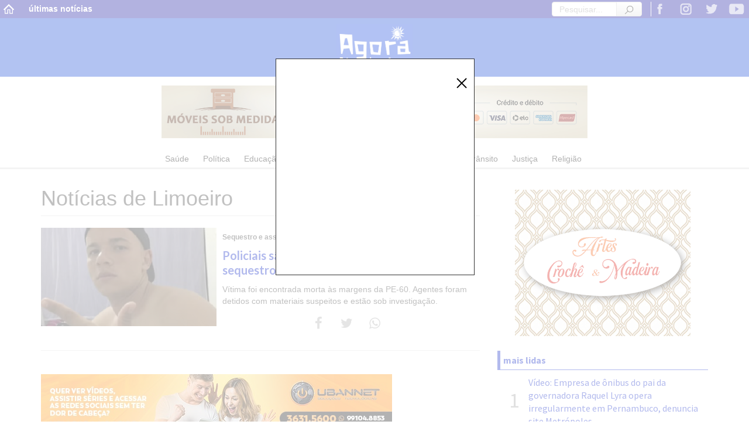

--- FILE ---
content_type: text/html; charset=UTF-8
request_url: https://www.agoranordeste.com.br/cidade/limoeiro.html
body_size: 12494
content:
<!DOCTYPE html>
<html>
    <head>
        <meta charset="UTF-8">
        <title>Notícias sobre Notícias de Limoeiro | Agora Nordeste</title>
        <link href="https://www.agoranordeste.com.br/css/bootstrap.min.css" rel="stylesheet" type="text/css">
        <link href="https://www.agoranordeste.com.br/css/bootstrap-theme.min.css" rel="stylesheet" type="text/css">
        <link href="https://www.agoranordeste.com.br/css/bootstrap-social.css" rel="stylesheet" type="text/css">
        <link href="https://www.agoranordeste.com.br/css/style.css" rel="stylesheet" type="text/css">
        <link href="https://www.agoranordeste.com.br/css/font-awesome.css" rel="stylesheet" type="text/css">
        <meta name="viewport" content="width=device-width, user-scalable=no">
        <meta name="theme-color" content="#011ac5">
        <meta name="description" content="Agora Nordeste - Últimas notícias sobre Notícias de Limoeiro. Informação com responsabilidade. Fique bem informado no seu site de notícias em Timbaúba e região da Mata Norte e Pernambuco.">
        <!– para o Twitter Card–>

<meta name="twitter:card" content="summary_large_image">
<meta name="twitter:site" content="@agoranordeste">
<meta name="twitter:title" content="">
<meta name="twitter:description" content="O Nordeste bem informado.">
<meta name="twitter:creator" content="@agoranordeste">
<meta name="twitter:image" content="https://www.agoranordeste.com.br/imagens/logo/agora-nordeste-twitter.png">

<meta property="og:locale" content="pt_BR">
<meta property="og:url" content="https://www.agoranordeste.com.br/">
<meta property="og:title" content="">
<meta property="og:site_name" content="Agora Nordeste">
<meta property="og:description" content="O Nordeste bem informado.">
<meta property="og:image" content="https://www.agoranordeste.com.br/imagens/logo/agora-nordeste-fb-1080x1080.png">
<meta property="og:image:type" content="image/png">
<meta property="og:image:width" content="1080">
<meta property="og:image:height" content="1080">
<meta property="og:type" content="website">
<meta property="fb:app_id" content="243534075809850">

        
        <script async src="https://www.googletagmanager.com/gtag/js?id=UA-145433250-1"></script>
        <script src="https://www.agoranordeste.com.br/js/google-analytics.js" type="text/javascript"></script>
        <!--script charset="UTF-8" src="//cdn.sendpulse.com/js/push/228aeb7cc94a66ec6349aaf14f7de90c_1.js" async></script-->
        <!--script type="text/javascript" src="sp-push-worker-fb.js"></script-->

    </head>
    <body>
        <div class="cabecalho">
    <div class="row-menu">
        <nav style="float: left">
            <ul class="list-inline menu-sup">
                <li><a href="https://www.agoranordeste.com.br/"><img src="https://www.agoranordeste.com.br/imagens/assets/home.png" style="width: 20px"></a></li>
                <li><a href="https://www.agoranordeste.com.br/ultimas-noticias.html">últimas notícias</a></li>
            </ul>
        </nav>

        <div style="float: right;margin-top: 3px;">
            <ul class="list-inline redes-sociais-lista">
                <li><a href="https://www.agoranordeste.com.br/link.html?d=aHR0cHMlM0ElMkYlMkZ3d3cuZmFjZWJvb2suY29tJTJGYWdvcmFub3JkZXN0ZS5vZmljaWFsJTJG&o=aHR0cHM6Ly93d3cuYWdvcmFub3JkZXN0ZS5jb20uYnIvY2lkYWRlL2xpbW9laXJvLmh0bWw=" title="Facebook" target="_blank"><img src="https://www.agoranordeste.com.br/imagens/icones/redes-sociais/facebook-icon.png"></a></li>
                <li><a href="https://www.agoranordeste.com.br/link.html?d=aHR0cHMlM0ElMkYlMkZ3d3cuaW5zdGFncmFtLmNvbSUyRmFnb3Jhbm9yZGVzdGVvZmljaWFs&o=aHR0cHM6Ly93d3cuYWdvcmFub3JkZXN0ZS5jb20uYnIvY2lkYWRlL2xpbW9laXJvLmh0bWw=" title="Instagram" target="_blank"><img src="https://www.agoranordeste.com.br/imagens/icones/redes-sociais/instagram-icon.png"></a></li>
                <li><a href="https://www.agoranordeste.com.br/link.html?d=aHR0cHMlM0ElMkYlMkZ0d2l0dGVyLmNvbSUyRmFnb3Jhbm9yZGVzdGU=&o=aHR0cHM6Ly93d3cuYWdvcmFub3JkZXN0ZS5jb20uYnIvY2lkYWRlL2xpbW9laXJvLmh0bWw=" title="Twitter" target="_blank"><img src="https://www.agoranordeste.com.br/imagens/icones/redes-sociais/twitter-icon.png"></a></li>
                <li><a href="https://www.agoranordeste.com.br/link.html?d=aHR0cHMlM0ElMkYlMkZ3d3cueW91dHViZS5jb20lMkZ0aW1iYXViYWFnb3Jh&o=aHR0cHM6Ly93d3cuYWdvcmFub3JkZXN0ZS5jb20uYnIvY2lkYWRlL2xpbW9laXJvLmh0bWw=" title="Youtube" target="_blank"><img src="https://www.agoranordeste.com.br/imagens/icones/redes-sociais/youtube-icon.png"></a></li>
            </ul>
        </div>
        <div class="box-pesquisa" id="bxInpPesq">
            <form id="cse-search-box" action="https://www.agoranordeste.com.br/pesquisar.html">
            <input type="hidden" name="cx" value="003713609881874502290:hhltxdjq4da" />
            <input type="hidden" name="cof" value="FORID:10" />
            <input type="hidden" name="ie" value="utf-8" />
            <div class="input-group">
                <input type="text" name="q" size="31" class="form-control" placeholder="Pesquisar..." style="height: 25px;padding: 3px 12px;" id="inpPesq" /> <!-- aqui é a caixa onde o usuário digita o termo a ser pesquisado -->
                <span class="input-group-btn">
                    <button class="btn btn-default" type="submit" style="height: 25px;padding: 2px 12px;"><img src="https://www.agoranordeste.com.br/imagens/assets/lupa-p.png" style="width: 18px"></button>
                </span>
            </div>
            <!--input type="submit" name="sa" value="OK" style="width: 20%;float: left;height: 25px;max-width: 40px;color: #000;" /> <!-- O que está entre áspas em value, é o que irá aparecer no botão de pesquisa-->
            </form>
        </div>
    </div>
    <div class="row-logo">
        <div class="col-xs-12">
            <div class="col-cabecalho menu-icon">
                <nav class="menu-mobile-container">
    <div class="menu-mobile">
        <div class="blc-menu-mob">
            <div class="menu-mob-item"><a href="https://www.agoranordeste.com.br/">página inicial</a></div>
        </div>

        <div class="blc-menu-mob">
            <p class="titulo-sessaco">Sessões</p>
                        <div class="menu-mob-item"><a href="https://www.agoranordeste.com.br/categoria/saude.html">Saúde</a></div>
                        <div class="menu-mob-item"><a href="https://www.agoranordeste.com.br/categoria/politica.html">Política</a></div>
                        <div class="menu-mob-item"><a href="https://www.agoranordeste.com.br/categoria/educacao.html">Educação</a></div>
                        <div class="menu-mob-item"><a href="https://www.agoranordeste.com.br/categoria/esporte.html">Esporte</a></div>
                        <div class="menu-mob-item"><a href="https://www.agoranordeste.com.br/categoria/cultura.html">Cultura</a></div>
                        <div class="menu-mob-item"><a href="https://www.agoranordeste.com.br/categoria/policia.html">Polícia</a></div>
                        <div class="menu-mob-item"><a href="https://www.agoranordeste.com.br/categoria/economia.html">Economia</a></div>
                        <div class="menu-mob-item"><a href="https://www.agoranordeste.com.br/categoria/transito.html">Trânsito</a></div>
                        <div class="menu-mob-item"><a href="https://www.agoranordeste.com.br/categoria/justica.html">Justiça</a></div>
                        <div class="menu-mob-item"><a href="https://www.agoranordeste.com.br/categoria/religiao.html">Religião</a></div>
                    </div>

        <div class="blc-menu-mob">
            <p class="titulo-sessaco">Cidades</p>
                        <div class="menu-mob-item"><a href="https://www.agoranordeste.com.br/cidade/alianca.html">Aliança</a></div>
                        <div class="menu-mob-item"><a href="https://www.agoranordeste.com.br/cidade/belem-pa.html">Belém-PA</a></div>
                        <div class="menu-mob-item"><a href="https://www.agoranordeste.com.br/cidade/calumbi.html">Calumbi</a></div>
                        <div class="menu-mob-item"><a href="https://www.agoranordeste.com.br/cidade/camutanga.html">Camutanga</a></div>
                        <div class="menu-mob-item"><a href="https://www.agoranordeste.com.br/cidade/florianopolis-sc.html">Florianópolis-SC</a></div>
                        <div class="menu-mob-item"><a href="https://www.agoranordeste.com.br/cidade/guaruja-sp.html">Guarujá-SP</a></div>
                        <div class="menu-mob-item"><a href="https://www.agoranordeste.com.br/cidade/ingazeira.html">Ingazeira</a></div>
                        <div class="menu-mob-item"><a href="https://www.agoranordeste.com.br/cidade/itambe.html">Itambé</a></div>
                        <div class="menu-mob-item"><a href="https://www.agoranordeste.com.br/cidade/lagoa-de-itaenga.html">Lagoa de Itaenga</a></div>
                        <div class="menu-mob-item"><a href="https://www.agoranordeste.com.br/cidade/lagoa-grande.html">Lagoa Grande</a></div>
                        <div class="menu-mob-item"><a href="https://www.agoranordeste.com.br/cidade/limoeiro.html">Limoeiro</a></div>
                        <div class="menu-mob-item"><a href="https://www.agoranordeste.com.br/cidade/macaparana.html">Macaparana</a></div>
                        <div class="menu-mob-item"><a href="https://www.agoranordeste.com.br/cidade/nazare-da-mata.html">Nazaré da Mata</a></div>
                        <div class="menu-mob-item"><a href="https://www.agoranordeste.com.br/cidade/paudalho.html">Paudalho</a></div>
                        <div class="menu-mob-item"><a href="https://www.agoranordeste.com.br/cidade/recife.html">Recife</a></div>
                        <div class="menu-mob-item"><a href="https://www.agoranordeste.com.br/cidade/sao-vicente-ferrer.html">São Vicente Férrer</a></div>
                        <div class="menu-mob-item"><a href="https://www.agoranordeste.com.br/cidade/tacaimbo.html">Tacaimbó</a></div>
                        <div class="menu-mob-item"><a href="https://www.agoranordeste.com.br/cidade/timbauba.html">Timbaúba</a></div>
                    </div>
    </div>
</nav>
            </div>
            <div class="col-cabecalho">
                <a href="https://www.agoranordeste.com.br/">
                    <img src="https://www.agoranordeste.com.br/imagens/logo/agora-nordeste.png" class="img-responsive logo logo-desktop" style="margin: 0 auto">
                    <img src="https://www.agoranordeste.com.br/imagens/logo/agora-nordeste-s.png" class="img-responsive logo logo-mobile" style="margin: 0 auto">
                </a>
            </div>
            <!--div class="col-cabecalho"><a href="https://www.agoranordeste.com.br/"><img src="https://www.agoranordeste.com.br/imagens/logo/agora-nordeste-s.png" class="img-responsive logo logo-mobile" style="margin: 0 auto"></a></div-->
            <div class="col-cabecalho menu-search"></div>
        </div>
    </div>

    <div class="container container-pub-cabecalho">

        <div class="row row-pub">
            <div class="col-xs-12" style="text-align: center;margin:25px0;padding-right:0;padding-left:0">
                <div style="width:100%">
<a href="https://www.instagram.com/moveissobencomenda/" target="_blank">
<img src="https://midia.agoranordeste.com.br/uploads/imagens/anuncio/moveis-sob-medida/moveis-sob-medida-sup.png"
	alt="Móveis Sob Medida"
	title="Móveis Sob Medida"
	class="img-responsive"
	style="margin:0 auto">
</a>
</div>            </div>
        </div>
    </div>
</div>
<nav class="menu-principal">
    <div class="container-fluid">
        <ul class="list-inline">
                        <li><a href="https://www.agoranordeste.com.br/categoria/saude.html">Saúde</a></li>
                        <li><a href="https://www.agoranordeste.com.br/categoria/politica.html">Política</a></li>
                        <li><a href="https://www.agoranordeste.com.br/categoria/educacao.html">Educação</a></li>
                        <li><a href="https://www.agoranordeste.com.br/categoria/esporte.html">Esporte</a></li>
                        <li><a href="https://www.agoranordeste.com.br/categoria/cultura.html">Cultura</a></li>
                        <li><a href="https://www.agoranordeste.com.br/categoria/policia.html">Polícia</a></li>
                        <li><a href="https://www.agoranordeste.com.br/categoria/economia.html">Economia</a></li>
                        <li><a href="https://www.agoranordeste.com.br/categoria/transito.html">Trânsito</a></li>
                        <li><a href="https://www.agoranordeste.com.br/categoria/justica.html">Justiça</a></li>
                        <li><a href="https://www.agoranordeste.com.br/categoria/religiao.html">Religião</a></li>
                    </ul>
    </div>
</nav>
        <div class="container">
            <div class="row">
                <div class="col-xs-12 col-sm-8">
                    <div class="ultimas-noticias">
                    <h1>Notícias de Limoeiro</h1>
                    <article class="blc-noticia">
        <div class="blc-img-out">
    <div class="blc-img" style="background-image: url('https://midia.agoranordeste.com.br/uploads/imagens/cidades/limoeiro/sequestro_e_assassinato.png')">
        <a href="https://www.agoranordeste.com.br/noticia/11/09/2025/policiais-sao-investigados-por-envolvimento-em-sequestro-e-morte-de-homem-em-limoeiro.html"></a>
    </div>
    </div>
            <div class="blc-texto" >
            <p class="chapeu">Sequestro e assassinato</p>
            <a href="https://www.agoranordeste.com.br/noticia/11/09/2025/policiais-sao-investigados-por-envolvimento-em-sequestro-e-morte-de-homem-em-limoeiro.html">
                <p class="titulo">Policiais são investigados por envolvimento em sequestro e morte de homem em Limoeiro</p>
                <p class="subtitulo">Vítima foi encontrada morta às margens da PE-60. Agentes foram detidos com materiais suspeitos e estão sob investigação.</p>
            </a>
            <div class="blc-share">
                <ul class="list-inline">
                    <li>
                        <a class="btn btn-social-icon" href="https://www.agoranordeste.com.br/link.html?d=[base64]&o=aHR0cHM6Ly93d3cuYWdvcmFub3JkZXN0ZS5jb20uYnIvY2lkYWRlL2xpbW9laXJvLmh0bWw=" target="_blank">
                            <span class="fa fa-facebook"></span>
                        </a>
                    </li>
                    <li>
                        <a class="btn btn-social-icon" target="_blank" href="https://www.agoranordeste.com.br/link.html?d=[base64]&o=aHR0cHM6Ly93d3cuYWdvcmFub3JkZXN0ZS5jb20uYnIvY2lkYWRlL2xpbW9laXJvLmh0bWw=">
                            <span class="fa fa-twitter"></span>
                        </a>
                    </li>
                    <li>
                        <a class="btn btn-social-icon btn-social-icon-whatsapp" target="_blank" href="https://www.agoranordeste.com.br/link.html?d=[base64]&o=aHR0cHM6Ly93d3cuYWdvcmFub3JkZXN0ZS5jb20uYnIvY2lkYWRlL2xpbW9laXJvLmh0bWw=" data-action="share/whatsapp/share">
                            <span class="fa fa-whatsapp"></span>
                        </a>
                    </li>
                </ul>
            </div>
        </div>
</article>
                            <div style="margin: 40px 0">
                                <div style="margin-top:15px;"><img src="https://midia.agoranordeste.com.br/uploads/imagens/anuncio/ubannet/ubannet_201911.jpg" alt="Vem para ubafibra | Ubannet (81) 3631-5600" title="Vem para ubafibra | Ubannet (81) 3631-5600" class="img-responsive"></div>                            </div>
                            <article class="blc-noticia">
        <div class="blc-img-out">
    <div class="blc-img" style="background-image: url('https://midia.agoranordeste.com.br/uploads/imagens/policia/armas/disparo_de_pistola.jpg')">
        <a href="https://www.agoranordeste.com.br/noticia/08/12/2025/homem-e-assassinado-a-tiros-em-limoeiro-no-agreste-de-pernambuco.html"></a>
    </div>
    </div>
            <div class="blc-texto" >
            <p class="chapeu">1aA</p>
            <a href="https://www.agoranordeste.com.br/noticia/08/12/2025/homem-e-assassinado-a-tiros-em-limoeiro-no-agreste-de-pernambuco.html">
                <p class="titulo">Homem é assassinado a tiros em Limoeiro, no Agreste de Pernambuco</p>
                <p class="subtitulo">A vítima, identificada como Emidio Lourenço da Silva Neto, de 44 anos, foi atingida por disparos de arma de fogo e morreu na Rua Panfilo Falcão.</p>
            </a>
            <div class="blc-share">
                <ul class="list-inline">
                    <li>
                        <a class="btn btn-social-icon" href="https://www.agoranordeste.com.br/link.html?d=[base64]&o=aHR0cHM6Ly93d3cuYWdvcmFub3JkZXN0ZS5jb20uYnIvY2lkYWRlL2xpbW9laXJvLmh0bWw=" target="_blank">
                            <span class="fa fa-facebook"></span>
                        </a>
                    </li>
                    <li>
                        <a class="btn btn-social-icon" target="_blank" href="https://www.agoranordeste.com.br/link.html?d=[base64]&o=aHR0cHM6Ly93d3cuYWdvcmFub3JkZXN0ZS5jb20uYnIvY2lkYWRlL2xpbW9laXJvLmh0bWw=">
                            <span class="fa fa-twitter"></span>
                        </a>
                    </li>
                    <li>
                        <a class="btn btn-social-icon btn-social-icon-whatsapp" target="_blank" href="https://www.agoranordeste.com.br/link.html?d=[base64]&o=aHR0cHM6Ly93d3cuYWdvcmFub3JkZXN0ZS5jb20uYnIvY2lkYWRlL2xpbW9laXJvLmh0bWw=" data-action="share/whatsapp/share">
                            <span class="fa fa-whatsapp"></span>
                        </a>
                    </li>
                </ul>
            </div>
        </div>
</article>
<article class="blc-noticia">
        <div class="blc-img-out">
    <div class="blc-img" style="background-image: url('https://midia.agoranordeste.com.br/uploads/imagens/policia/policia_civil/policia_civil-operacao.jpg')">
        <a href="https://www.agoranordeste.com.br/noticia/07/17/2025/operacao-contra-trafico-de-drogas-cumpre-20-mandados-em-nove-cidades-de-pernambuco.html"></a>
    </div>
    </div>
            <div class="blc-texto" >
            <p class="chapeu">Operação contra o tráfico</p>
            <a href="https://www.agoranordeste.com.br/noticia/07/17/2025/operacao-contra-trafico-de-drogas-cumpre-20-mandados-em-nove-cidades-de-pernambuco.html">
                <p class="titulo">Operação contra tráfico de drogas cumpre 20 mandados em nove cidades de Pernambuco</p>
                <p class="subtitulo">Ação deflagrada pela Polícia Civil teve apoio de setores de inteligência e mira organização criminosa com atuação no Agreste, na Região Metropolitana e na Mata Sul do estado.</p>
            </a>
            <div class="blc-share">
                <ul class="list-inline">
                    <li>
                        <a class="btn btn-social-icon" href="https://www.agoranordeste.com.br/link.html?d=[base64]&o=aHR0cHM6Ly93d3cuYWdvcmFub3JkZXN0ZS5jb20uYnIvY2lkYWRlL2xpbW9laXJvLmh0bWw=" target="_blank">
                            <span class="fa fa-facebook"></span>
                        </a>
                    </li>
                    <li>
                        <a class="btn btn-social-icon" target="_blank" href="https://www.agoranordeste.com.br/link.html?d=[base64]&o=aHR0cHM6Ly93d3cuYWdvcmFub3JkZXN0ZS5jb20uYnIvY2lkYWRlL2xpbW9laXJvLmh0bWw=">
                            <span class="fa fa-twitter"></span>
                        </a>
                    </li>
                    <li>
                        <a class="btn btn-social-icon btn-social-icon-whatsapp" target="_blank" href="https://www.agoranordeste.com.br/link.html?d=[base64]&o=aHR0cHM6Ly93d3cuYWdvcmFub3JkZXN0ZS5jb20uYnIvY2lkYWRlL2xpbW9laXJvLmh0bWw=" data-action="share/whatsapp/share">
                            <span class="fa fa-whatsapp"></span>
                        </a>
                    </li>
                </ul>
            </div>
        </div>
</article>
<article class="blc-noticia">
        <div class="blc-img-out">
    <div class="blc-img" style="background-image: url('https://midia.agoranordeste.com.br/uploads/imagens/cidades/limoeiro/homicidio-limoeiro.jpg')">
        <a href="https://www.agoranordeste.com.br/noticia/06/12/2025/homem-e-encontrado-morto-a-tiros-na-zona-rural-de-limoeiro-no-agreste-de-pernambuco.html"></a>
    </div>
    </div>
            <div class="blc-texto" >
            <p class="chapeu">Homicídio em Limoeiro</p>
            <a href="https://www.agoranordeste.com.br/noticia/06/12/2025/homem-e-encontrado-morto-a-tiros-na-zona-rural-de-limoeiro-no-agreste-de-pernambuco.html">
                <p class="titulo">Homem é encontrado morto a tiros na zona rural de Limoeiro, no Agreste de Pernambuco</p>
                <p class="subtitulo">A vítima foi identificada como Manoel Messias de Aquino, de 28 anos.</p>
            </a>
            <div class="blc-share">
                <ul class="list-inline">
                    <li>
                        <a class="btn btn-social-icon" href="https://www.agoranordeste.com.br/link.html?d=[base64]&o=aHR0cHM6Ly93d3cuYWdvcmFub3JkZXN0ZS5jb20uYnIvY2lkYWRlL2xpbW9laXJvLmh0bWw=" target="_blank">
                            <span class="fa fa-facebook"></span>
                        </a>
                    </li>
                    <li>
                        <a class="btn btn-social-icon" target="_blank" href="https://www.agoranordeste.com.br/link.html?d=[base64]&o=aHR0cHM6Ly93d3cuYWdvcmFub3JkZXN0ZS5jb20uYnIvY2lkYWRlL2xpbW9laXJvLmh0bWw=">
                            <span class="fa fa-twitter"></span>
                        </a>
                    </li>
                    <li>
                        <a class="btn btn-social-icon btn-social-icon-whatsapp" target="_blank" href="https://www.agoranordeste.com.br/link.html?d=[base64]&o=aHR0cHM6Ly93d3cuYWdvcmFub3JkZXN0ZS5jb20uYnIvY2lkYWRlL2xpbW9laXJvLmh0bWw=" data-action="share/whatsapp/share">
                            <span class="fa fa-whatsapp"></span>
                        </a>
                    </li>
                </ul>
            </div>
        </div>
</article>
<article class="blc-noticia">
        <div class="blc-img-out">
    <div class="blc-img" style="background-image: url('https://midia.agoranordeste.com.br/uploads/imagens/cidades/limoeiro/esteliana-acidente-limoeiro.jpg')">
        <a href="https://www.agoranordeste.com.br/noticia/05/21/2025/casal-sofre-acidente-e-mulher-morre-em-limoeiro-no-agreste-de-pernambuco.html"></a>
    </div>
    </div>
            <div class="blc-texto" >
            <p class="chapeu">Grave acidente</p>
            <a href="https://www.agoranordeste.com.br/noticia/05/21/2025/casal-sofre-acidente-e-mulher-morre-em-limoeiro-no-agreste-de-pernambuco.html">
                <p class="titulo">Casal sofre acidente e mulher morre em limoeiro, no Agreste de Pernambuco</p>
                <p class="subtitulo">O casal foi socorrido para o hospital local.  Esteliana de Melo Mandu, de 30 anos, não resistiu aos ferimentos e foi a óbito.</p>
            </a>
            <div class="blc-share">
                <ul class="list-inline">
                    <li>
                        <a class="btn btn-social-icon" href="https://www.agoranordeste.com.br/link.html?d=[base64]&o=aHR0cHM6Ly93d3cuYWdvcmFub3JkZXN0ZS5jb20uYnIvY2lkYWRlL2xpbW9laXJvLmh0bWw=" target="_blank">
                            <span class="fa fa-facebook"></span>
                        </a>
                    </li>
                    <li>
                        <a class="btn btn-social-icon" target="_blank" href="https://www.agoranordeste.com.br/link.html?d=[base64]&o=aHR0cHM6Ly93d3cuYWdvcmFub3JkZXN0ZS5jb20uYnIvY2lkYWRlL2xpbW9laXJvLmh0bWw=">
                            <span class="fa fa-twitter"></span>
                        </a>
                    </li>
                    <li>
                        <a class="btn btn-social-icon btn-social-icon-whatsapp" target="_blank" href="https://www.agoranordeste.com.br/link.html?d=[base64]&o=aHR0cHM6Ly93d3cuYWdvcmFub3JkZXN0ZS5jb20uYnIvY2lkYWRlL2xpbW9laXJvLmh0bWw=" data-action="share/whatsapp/share">
                            <span class="fa fa-whatsapp"></span>
                        </a>
                    </li>
                </ul>
            </div>
        </div>
</article>
<article class="blc-noticia">
        <div class="blc-img-out">
    <div class="blc-img" style="background-image: url('https://midia.agoranordeste.com.br/uploads/imagens/cidades/limoeiro/delegacia_policia_civil_1.jpg')">
        <a href="https://www.agoranordeste.com.br/noticia/03/16/2025/mulher-mata-marido-durante-discussao-em-limoeiro-e-e-presa-em-flagrante.html"></a>
    </div>
    </div>
            <div class="blc-texto" >
            <p class="chapeu">Prisão em flagrante</p>
            <a href="https://www.agoranordeste.com.br/noticia/03/16/2025/mulher-mata-marido-durante-discussao-em-limoeiro-e-e-presa-em-flagrante.html">
                <p class="titulo">Mulher mata marido durante discussão em Limoeiro e é presa em flagrante</p>
                <p class="subtitulo">Crime aconteceu na noite de sábado; vítima foi encontrada sem vida no sofá de casa</p>
            </a>
            <div class="blc-share">
                <ul class="list-inline">
                    <li>
                        <a class="btn btn-social-icon" href="https://www.agoranordeste.com.br/link.html?d=[base64]&o=aHR0cHM6Ly93d3cuYWdvcmFub3JkZXN0ZS5jb20uYnIvY2lkYWRlL2xpbW9laXJvLmh0bWw=" target="_blank">
                            <span class="fa fa-facebook"></span>
                        </a>
                    </li>
                    <li>
                        <a class="btn btn-social-icon" target="_blank" href="https://www.agoranordeste.com.br/link.html?d=[base64]&o=aHR0cHM6Ly93d3cuYWdvcmFub3JkZXN0ZS5jb20uYnIvY2lkYWRlL2xpbW9laXJvLmh0bWw=">
                            <span class="fa fa-twitter"></span>
                        </a>
                    </li>
                    <li>
                        <a class="btn btn-social-icon btn-social-icon-whatsapp" target="_blank" href="https://www.agoranordeste.com.br/link.html?d=[base64]&o=aHR0cHM6Ly93d3cuYWdvcmFub3JkZXN0ZS5jb20uYnIvY2lkYWRlL2xpbW9laXJvLmh0bWw=" data-action="share/whatsapp/share">
                            <span class="fa fa-whatsapp"></span>
                        </a>
                    </li>
                </ul>
            </div>
        </div>
</article>
<article class="blc-noticia">
        <div class="blc-img-out">
    <div class="blc-img" style="background-image: url('https://midia.agoranordeste.com.br/uploads/imagens/cidades/limoeiro/gravida_agredida_por_facada_e_martelada.jpg')">
        <a href="https://www.agoranordeste.com.br/noticia/11/14/2024/limoeiro-mulher-de-24-anos-e-presa-apos-dar-marteladas-e-facadas-em-gravida-vitima-passa-bem.html"></a>
    </div>
    </div>
            <div class="blc-texto" >
            <p class="chapeu">Violência</p>
            <a href="https://www.agoranordeste.com.br/noticia/11/14/2024/limoeiro-mulher-de-24-anos-e-presa-apos-dar-marteladas-e-facadas-em-gravida-vitima-passa-bem.html">
                <p class="titulo">Limoeiro: mulher de 24 anos é presa após dar marteladas e facadas em grávida; vítima passa bem</p>
                <p class="subtitulo">Suspeita foi autuada por tentativa de homicídio, tortura e cárcere privado</p>
            </a>
            <div class="blc-share">
                <ul class="list-inline">
                    <li>
                        <a class="btn btn-social-icon" href="https://www.agoranordeste.com.br/link.html?d=[base64]&o=aHR0cHM6Ly93d3cuYWdvcmFub3JkZXN0ZS5jb20uYnIvY2lkYWRlL2xpbW9laXJvLmh0bWw=" target="_blank">
                            <span class="fa fa-facebook"></span>
                        </a>
                    </li>
                    <li>
                        <a class="btn btn-social-icon" target="_blank" href="https://www.agoranordeste.com.br/link.html?d=[base64]&o=aHR0cHM6Ly93d3cuYWdvcmFub3JkZXN0ZS5jb20uYnIvY2lkYWRlL2xpbW9laXJvLmh0bWw=">
                            <span class="fa fa-twitter"></span>
                        </a>
                    </li>
                    <li>
                        <a class="btn btn-social-icon btn-social-icon-whatsapp" target="_blank" href="https://www.agoranordeste.com.br/link.html?d=[base64]&o=aHR0cHM6Ly93d3cuYWdvcmFub3JkZXN0ZS5jb20uYnIvY2lkYWRlL2xpbW9laXJvLmh0bWw=" data-action="share/whatsapp/share">
                            <span class="fa fa-whatsapp"></span>
                        </a>
                    </li>
                </ul>
            </div>
        </div>
</article>
<article class="blc-noticia">
        <div class="blc-img-out">
    <div class="blc-img" style="background-image: url('https://midia.agoranordeste.com.br/uploads/imagens/cidades/limoeiro/vetoria_no_presidio.jpg')">
        <a href="https://www.agoranordeste.com.br/noticia/05/26/2024/vistoria-na-penitenciaria-de-limoeiro-apreende-drogas-celulares-e-armas-brancas.html"></a>
    </div>
    </div>
            <div class="blc-texto" >
            <p class="chapeu">Vistoria</p>
            <a href="https://www.agoranordeste.com.br/noticia/05/26/2024/vistoria-na-penitenciaria-de-limoeiro-apreende-drogas-celulares-e-armas-brancas.html">
                <p class="titulo">Vistoria na Penitenciária de Limoeiro apreende drogas, celulares e armas brancas</p>
                <p class="subtitulo">Na Penitenciária de Limoeiro, encontraram 151 pacotes de cocaína, 15 pacotes de suposta maconha, 13 maricas, 12 carregadores de celular, 8 objetos perfurocortantes, 7 celulares e 2 baterias.</p>
            </a>
            <div class="blc-share">
                <ul class="list-inline">
                    <li>
                        <a class="btn btn-social-icon" href="https://www.agoranordeste.com.br/link.html?d=[base64]&o=aHR0cHM6Ly93d3cuYWdvcmFub3JkZXN0ZS5jb20uYnIvY2lkYWRlL2xpbW9laXJvLmh0bWw=" target="_blank">
                            <span class="fa fa-facebook"></span>
                        </a>
                    </li>
                    <li>
                        <a class="btn btn-social-icon" target="_blank" href="https://www.agoranordeste.com.br/link.html?d=[base64]&o=aHR0cHM6Ly93d3cuYWdvcmFub3JkZXN0ZS5jb20uYnIvY2lkYWRlL2xpbW9laXJvLmh0bWw=">
                            <span class="fa fa-twitter"></span>
                        </a>
                    </li>
                    <li>
                        <a class="btn btn-social-icon btn-social-icon-whatsapp" target="_blank" href="https://www.agoranordeste.com.br/link.html?d=[base64]&o=aHR0cHM6Ly93d3cuYWdvcmFub3JkZXN0ZS5jb20uYnIvY2lkYWRlL2xpbW9laXJvLmh0bWw=" data-action="share/whatsapp/share">
                            <span class="fa fa-whatsapp"></span>
                        </a>
                    </li>
                </ul>
            </div>
        </div>
</article>
<article class="blc-noticia">
        <div class="blc-img-out">
    <div class="blc-img" style="background-image: url('https://midia.agoranordeste.com.br/uploads/imagens/educacao/enem-nota_1000_redacao.jpg')">
        <a href="https://www.agoranordeste.com.br/noticia/01/18/2024/professora-moradora-de-carpina-e-nota-1000-do-enem-2023.html"></a>
    </div>
    </div>
            <div class="blc-texto" >
            <p class="chapeu">Pernambucanos Nota 1000 no Enem</p>
            <a href="https://www.agoranordeste.com.br/noticia/01/18/2024/professora-moradora-de-carpina-e-nota-1000-do-enem-2023.html">
                <p class="titulo">Professora moradora de Carpina é nota 1000 do Enem 2023</p>
                <p class="subtitulo">A professora Lilian Carvalho, 30 anos, natural de Recife, atualmente moradora do município de Carpina, é a segunda nota 1000 no Enem 2023, em Pernambuco.</p>
            </a>
            <div class="blc-share">
                <ul class="list-inline">
                    <li>
                        <a class="btn btn-social-icon" href="https://www.agoranordeste.com.br/link.html?d=[base64]&o=aHR0cHM6Ly93d3cuYWdvcmFub3JkZXN0ZS5jb20uYnIvY2lkYWRlL2xpbW9laXJvLmh0bWw=" target="_blank">
                            <span class="fa fa-facebook"></span>
                        </a>
                    </li>
                    <li>
                        <a class="btn btn-social-icon" target="_blank" href="https://www.agoranordeste.com.br/link.html?d=[base64]&o=aHR0cHM6Ly93d3cuYWdvcmFub3JkZXN0ZS5jb20uYnIvY2lkYWRlL2xpbW9laXJvLmh0bWw=">
                            <span class="fa fa-twitter"></span>
                        </a>
                    </li>
                    <li>
                        <a class="btn btn-social-icon btn-social-icon-whatsapp" target="_blank" href="https://www.agoranordeste.com.br/link.html?d=[base64]&o=aHR0cHM6Ly93d3cuYWdvcmFub3JkZXN0ZS5jb20uYnIvY2lkYWRlL2xpbW9laXJvLmh0bWw=" data-action="share/whatsapp/share">
                            <span class="fa fa-whatsapp"></span>
                        </a>
                    </li>
                </ul>
            </div>
        </div>
</article>
<article class="blc-noticia">
        <div class="blc-img-out">
    <div class="blc-img" style="background-image: url('https://midia.agoranordeste.com.br/uploads/imagens/cidades/limoeiro/professores_de_judo.png')">
        <a href="https://www.agoranordeste.com.br/noticia/12/07/2023/professores-de-judo-morrem-apos-serem-arremessados-em-acidente-entre-moto-e-carro.html"></a>
    </div>
    </div>
            <div class="blc-texto" >
            <p class="chapeu">Colisão com vítimais fatais</p>
            <a href="https://www.agoranordeste.com.br/noticia/12/07/2023/professores-de-judo-morrem-apos-serem-arremessados-em-acidente-entre-moto-e-carro.html">
                <p class="titulo">Professores de judô morrem após serem arremessados em acidente entre moto e carro</p>
                <p class="subtitulo">Moto em que os atletas estavam colidiu contra carro na PE-50, em Limoeiro. Uma das vítimas teve perna decepada.</p>
            </a>
            <div class="blc-share">
                <ul class="list-inline">
                    <li>
                        <a class="btn btn-social-icon" href="https://www.agoranordeste.com.br/link.html?d=[base64]&o=aHR0cHM6Ly93d3cuYWdvcmFub3JkZXN0ZS5jb20uYnIvY2lkYWRlL2xpbW9laXJvLmh0bWw=" target="_blank">
                            <span class="fa fa-facebook"></span>
                        </a>
                    </li>
                    <li>
                        <a class="btn btn-social-icon" target="_blank" href="https://www.agoranordeste.com.br/link.html?d=[base64]&o=aHR0cHM6Ly93d3cuYWdvcmFub3JkZXN0ZS5jb20uYnIvY2lkYWRlL2xpbW9laXJvLmh0bWw=">
                            <span class="fa fa-twitter"></span>
                        </a>
                    </li>
                    <li>
                        <a class="btn btn-social-icon btn-social-icon-whatsapp" target="_blank" href="https://www.agoranordeste.com.br/link.html?d=[base64]&o=aHR0cHM6Ly93d3cuYWdvcmFub3JkZXN0ZS5jb20uYnIvY2lkYWRlL2xpbW9laXJvLmh0bWw=" data-action="share/whatsapp/share">
                            <span class="fa fa-whatsapp"></span>
                        </a>
                    </li>
                </ul>
            </div>
        </div>
</article>
<article class="blc-noticia">
        <div class="blc-img-out">
    <div class="blc-img" style="background-image: url('https://midia.agoranordeste.com.br/uploads/imagens/cidades/limoeiro/hospital-limoeiro.jpg')">
        <a href="https://www.agoranordeste.com.br/noticia/11/29/2023/idoso-cai-de-bicicleta-e-morre-apos-bater-cabeca-no-meio-fio-de-calcamento-em-limoeiro.html"></a>
    </div>
    </div>
            <div class="blc-texto" >
            <p class="chapeu">Vítima fatal</p>
            <a href="https://www.agoranordeste.com.br/noticia/11/29/2023/idoso-cai-de-bicicleta-e-morre-apos-bater-cabeca-no-meio-fio-de-calcamento-em-limoeiro.html">
                <p class="titulo">Idoso cai de bicicleta e morre após bater cabeça no meio-fio de calçamento em Limoeiro</p>
                <p class="subtitulo">Marcos Severino da Silva, de 60 anos, perdeu o equilíbrio, caiu da bicicleta e ficou desacordad. Ele foi socorrido e levado para o hospital local, mas não resistiu.</p>
            </a>
            <div class="blc-share">
                <ul class="list-inline">
                    <li>
                        <a class="btn btn-social-icon" href="https://www.agoranordeste.com.br/link.html?d=[base64]&o=aHR0cHM6Ly93d3cuYWdvcmFub3JkZXN0ZS5jb20uYnIvY2lkYWRlL2xpbW9laXJvLmh0bWw=" target="_blank">
                            <span class="fa fa-facebook"></span>
                        </a>
                    </li>
                    <li>
                        <a class="btn btn-social-icon" target="_blank" href="https://www.agoranordeste.com.br/link.html?d=[base64]&o=aHR0cHM6Ly93d3cuYWdvcmFub3JkZXN0ZS5jb20uYnIvY2lkYWRlL2xpbW9laXJvLmh0bWw=">
                            <span class="fa fa-twitter"></span>
                        </a>
                    </li>
                    <li>
                        <a class="btn btn-social-icon btn-social-icon-whatsapp" target="_blank" href="https://www.agoranordeste.com.br/link.html?d=[base64]&o=aHR0cHM6Ly93d3cuYWdvcmFub3JkZXN0ZS5jb20uYnIvY2lkYWRlL2xpbW9laXJvLmh0bWw=" data-action="share/whatsapp/share">
                            <span class="fa fa-whatsapp"></span>
                        </a>
                    </li>
                </ul>
            </div>
        </div>
</article>
<article class="blc-noticia">
        <div class="blc-img-out">
    <div class="blc-img" style="background-image: url('https://midia.agoranordeste.com.br/uploads/imagens/cidades/limoeiro/hospital-limoeiro.jpg')">
        <a href="https://www.agoranordeste.com.br/noticia/09/08/2023/em-limoeiro-homem-e-preso-apos-matar-a-companheira-a-facadas.html"></a>
    </div>
    </div>
            <div class="blc-texto" >
            <p class="chapeu">Feminicídio</p>
            <a href="https://www.agoranordeste.com.br/noticia/09/08/2023/em-limoeiro-homem-e-preso-apos-matar-a-companheira-a-facadas.html">
                <p class="titulo">Em Limoeiro, homem é preso após matar a companheira a facadas</p>
                <p class="subtitulo">Mulher chegou a ser socorrida, mas morreu em hospital.</p>
            </a>
            <div class="blc-share">
                <ul class="list-inline">
                    <li>
                        <a class="btn btn-social-icon" href="https://www.agoranordeste.com.br/link.html?d=[base64]&o=aHR0cHM6Ly93d3cuYWdvcmFub3JkZXN0ZS5jb20uYnIvY2lkYWRlL2xpbW9laXJvLmh0bWw=" target="_blank">
                            <span class="fa fa-facebook"></span>
                        </a>
                    </li>
                    <li>
                        <a class="btn btn-social-icon" target="_blank" href="https://www.agoranordeste.com.br/link.html?d=[base64]&o=aHR0cHM6Ly93d3cuYWdvcmFub3JkZXN0ZS5jb20uYnIvY2lkYWRlL2xpbW9laXJvLmh0bWw=">
                            <span class="fa fa-twitter"></span>
                        </a>
                    </li>
                    <li>
                        <a class="btn btn-social-icon btn-social-icon-whatsapp" target="_blank" href="https://www.agoranordeste.com.br/link.html?d=[base64]&o=aHR0cHM6Ly93d3cuYWdvcmFub3JkZXN0ZS5jb20uYnIvY2lkYWRlL2xpbW9laXJvLmh0bWw=" data-action="share/whatsapp/share">
                            <span class="fa fa-whatsapp"></span>
                        </a>
                    </li>
                </ul>
            </div>
        </div>
</article>
<article class="blc-noticia">
        <div class="blc-img-out">
    <div class="blc-img" style="background-image: url('https://midia.agoranordeste.com.br/uploads/imagens/cidades/limoeiro/delegacia_policia_civil_1.jpg')">
        <a href="https://www.agoranordeste.com.br/noticia/03/06/2023/mulher-morre-apos-ser-esfaqueada-por-homem-com-peixeira-no-meio-de-via-publica-de-limoeiro.html"></a>
    </div>
    </div>
            <div class="blc-texto" >
            <p class="chapeu">Violência</p>
            <a href="https://www.agoranordeste.com.br/noticia/03/06/2023/mulher-morre-apos-ser-esfaqueada-por-homem-com-peixeira-no-meio-de-via-publica-de-limoeiro.html">
                <p class="titulo">Mulher morre após ser esfaqueada por homem com peixeira no meio de via pública de Limoeiro</p>
                <p class="subtitulo">Segundo a Polícia Militar, vítima foi levada para hospital, mas não resistiu aos ferimentos.</p>
            </a>
            <div class="blc-share">
                <ul class="list-inline">
                    <li>
                        <a class="btn btn-social-icon" href="https://www.agoranordeste.com.br/link.html?d=[base64]&o=aHR0cHM6Ly93d3cuYWdvcmFub3JkZXN0ZS5jb20uYnIvY2lkYWRlL2xpbW9laXJvLmh0bWw=" target="_blank">
                            <span class="fa fa-facebook"></span>
                        </a>
                    </li>
                    <li>
                        <a class="btn btn-social-icon" target="_blank" href="https://www.agoranordeste.com.br/link.html?d=[base64]&o=aHR0cHM6Ly93d3cuYWdvcmFub3JkZXN0ZS5jb20uYnIvY2lkYWRlL2xpbW9laXJvLmh0bWw=">
                            <span class="fa fa-twitter"></span>
                        </a>
                    </li>
                    <li>
                        <a class="btn btn-social-icon btn-social-icon-whatsapp" target="_blank" href="https://www.agoranordeste.com.br/link.html?d=[base64]&o=aHR0cHM6Ly93d3cuYWdvcmFub3JkZXN0ZS5jb20uYnIvY2lkYWRlL2xpbW9laXJvLmh0bWw=" data-action="share/whatsapp/share">
                            <span class="fa fa-whatsapp"></span>
                        </a>
                    </li>
                </ul>
            </div>
        </div>
</article>
<article class="blc-noticia">
        <div class="blc-img-out">
    <div class="blc-img" style="background-image: url('https://midia.agoranordeste.com.br/uploads/imagens/cidades/limoeiro/carne_equina.png')">
        <a href="https://www.agoranordeste.com.br/noticia/02/24/2023/policia-fecha-matadouro-clandestino-de-equinos-em-limoeiro.html"></a>
    </div>
    </div>
            <div class="blc-texto" >
            <p class="chapeu">Vigilância Sanitária</p>
            <a href="https://www.agoranordeste.com.br/noticia/02/24/2023/policia-fecha-matadouro-clandestino-de-equinos-em-limoeiro.html">
                <p class="titulo">Polícia fecha matadouro clandestino de equinos em Limoeiro</p>
                <p class="subtitulo">Dois homens foram presos, carcaças de animais foram apreendidas no local.</p>
            </a>
            <div class="blc-share">
                <ul class="list-inline">
                    <li>
                        <a class="btn btn-social-icon" href="https://www.agoranordeste.com.br/link.html?d=[base64]&o=aHR0cHM6Ly93d3cuYWdvcmFub3JkZXN0ZS5jb20uYnIvY2lkYWRlL2xpbW9laXJvLmh0bWw=" target="_blank">
                            <span class="fa fa-facebook"></span>
                        </a>
                    </li>
                    <li>
                        <a class="btn btn-social-icon" target="_blank" href="https://www.agoranordeste.com.br/link.html?d=[base64]&o=aHR0cHM6Ly93d3cuYWdvcmFub3JkZXN0ZS5jb20uYnIvY2lkYWRlL2xpbW9laXJvLmh0bWw=">
                            <span class="fa fa-twitter"></span>
                        </a>
                    </li>
                    <li>
                        <a class="btn btn-social-icon btn-social-icon-whatsapp" target="_blank" href="https://www.agoranordeste.com.br/link.html?d=[base64]&o=aHR0cHM6Ly93d3cuYWdvcmFub3JkZXN0ZS5jb20uYnIvY2lkYWRlL2xpbW9laXJvLmh0bWw=" data-action="share/whatsapp/share">
                            <span class="fa fa-whatsapp"></span>
                        </a>
                    </li>
                </ul>
            </div>
        </div>
</article>
<article class="blc-noticia">
        <div class="blc-img-out">
    <div class="blc-img" style="background-image: url('https://midia.agoranordeste.com.br/uploads/imagens/cidades/limoeiro/policia_civil-operacao_delatus.png')">
        <a href="https://www.agoranordeste.com.br/noticia/01/14/2023/policia-civil-de-pernambuco-cumpre-mandados-contra-trafico-de-drogas-e-homicidio-em-limoeiro-e-outras-duas-cidades.html"></a>
    </div>
    </div>
            <div class="blc-texto" >
            <p class="chapeu">Operação Delatus</p>
            <a href="https://www.agoranordeste.com.br/noticia/01/14/2023/policia-civil-de-pernambuco-cumpre-mandados-contra-trafico-de-drogas-e-homicidio-em-limoeiro-e-outras-duas-cidades.html">
                <p class="titulo">Polícia Civil de Pernambuco cumpre mandados contra tráfico de drogas e homicídio em Limoeiro e outras duas cidades</p>
                <p class="subtitulo">Primeira operação qualificada de 2023 cumpriu cinco mandados de prisão.</p>
            </a>
            <div class="blc-share">
                <ul class="list-inline">
                    <li>
                        <a class="btn btn-social-icon" href="https://www.agoranordeste.com.br/link.html?d=[base64]&o=aHR0cHM6Ly93d3cuYWdvcmFub3JkZXN0ZS5jb20uYnIvY2lkYWRlL2xpbW9laXJvLmh0bWw=" target="_blank">
                            <span class="fa fa-facebook"></span>
                        </a>
                    </li>
                    <li>
                        <a class="btn btn-social-icon" target="_blank" href="https://www.agoranordeste.com.br/link.html?d=[base64]&o=aHR0cHM6Ly93d3cuYWdvcmFub3JkZXN0ZS5jb20uYnIvY2lkYWRlL2xpbW9laXJvLmh0bWw=">
                            <span class="fa fa-twitter"></span>
                        </a>
                    </li>
                    <li>
                        <a class="btn btn-social-icon btn-social-icon-whatsapp" target="_blank" href="https://www.agoranordeste.com.br/link.html?d=[base64]&o=aHR0cHM6Ly93d3cuYWdvcmFub3JkZXN0ZS5jb20uYnIvY2lkYWRlL2xpbW9laXJvLmh0bWw=" data-action="share/whatsapp/share">
                            <span class="fa fa-whatsapp"></span>
                        </a>
                    </li>
                </ul>
            </div>
        </div>
</article>
                    </div>
                    <div class="carregar">
                        <img src="https://www.agoranordeste.com.br/imagens/assets/load.gif" class="img-load"><br>
                        <button class="btn btn-carregar-noticia" data-tipo="cidade" data-valor="limoeiro">Carregar mais notícias</button>
                    </div>
                </div>
                <aside class="col-xs-12 col-sm-4 col-right" style="padding-top: 20px">
        <div class="widget widget-pub">
        <div class="widget-corpo">
            <div style="margin:auto;margin-bottom:10px;text-align:center">
  <a href="https://www.instagram.com/artesdecorativasparaambientes/?utm_source=agoranordeste.com.br&utm_campaign=banner&utm_medium=partnership" target="_blank">
    <img alt="Artes em Crochê e Madeira" title="Artes em Crochê e Madeira" src="https://midia.agoranordeste.com.br/uploads/imagens/anuncio/artes-croche-e-maderia/banner_artes-croche-e-madeira_30x250.png" >
  </a>
</div>
        </div>
    </div>
    
    <div class="widget">
        <div class="widget-titulo">mais lidas</div>
        <div class="widget-corpo">
                        <div class="blc-mais-lida">
                <div class="numero-mais-lidas">1</div>
                <div class="titulo-mais-lidas"><a href="https://www.agoranordeste.com.br/noticia/01/16/2026/empresa-de-onibus-do-pai-da-governadora-raquel-lyra-opera-irregularmente-em-pernambuco-denuncia-site-metropoles.html">Vídeo: Empresa de ônibus do pai da governadora Raquel Lyra opera irregularmente em Pernambuco, denuncia site Metrópoles</a></div>
            </div>
                        <div class="blc-mais-lida">
                <div class="numero-mais-lidas">2</div>
                <div class="titulo-mais-lidas"><a href="https://www.agoranordeste.com.br/noticia/01/15/2026/colisao-entre-caminhoes-deixa-duas-pessoas-mortas-na-pb-030-entre-os-municipios-de-cruz-do-espirito-santo-e-pedras-de-fogo-na-paraiba.html">Colisão entre caminhões deixa duas pessoas mortas na PB-030, entre os municípios de Cruz do Espírito Santo e Pedras de Fogo, na Paraíba</a></div>
            </div>
                        <div class="blc-mais-lida">
                <div class="numero-mais-lidas">3</div>
                <div class="titulo-mais-lidas"><a href="https://www.agoranordeste.com.br/noticia/01/15/2026/numero-de-feminicidios-cresce-15-em-pernambuco-e-e-o-maior-em-8-anos-aponta-sds.html">Número de feminicídios cresce 15% em Pernambuco e é o maior em 8 anos, aponta SDS</a></div>
            </div>
                        <div class="blc-mais-lida">
                <div class="numero-mais-lidas">4</div>
                <div class="titulo-mais-lidas"><a href="https://www.agoranordeste.com.br/noticia/01/16/2026/casal-de-artistas-pernambucanos-morre-em-acidente-de-transito-em-portugal.html">Casal de artistas pernambucanos morre em acidente de trânsito em Portugal</a></div>
            </div>
                        <div class="blc-mais-lida">
                <div class="numero-mais-lidas">5</div>
                <div class="titulo-mais-lidas"><a href="https://www.agoranordeste.com.br/noticia/01/17/2026/cabo-da-pmpe-perde-controle-de-motocicleta-e-morre-apos-colidir-em-poste-no-recife.html">Cabo da PMPE perde controle de motocicleta e morre após colidir em poste no Recife</a></div>
            </div>
                    </div>
    </div>

        <div class="widget widget-pub">
        <div class="widget-corpo">
            <div style="margin-bottom:10px;text-align:center;margin: auto"><a href="https://www.instagram.com/moveissobencomenda" target="_blank"><img alt="Móveis Sob Medida - Peça seu orçamento pelo número (81) 99445-1863" title="Móveis Sob Medida - Peça seu orçamento pelo número (81) 99445-1863"  src="https://midia.agoranordeste.com.br/uploads/imagens/anuncio/moveis-sob-medida/moveis-sob-medida-2.png"></a></div>        </div>
    </div>
    
        
        <div class="widget widget-pub">
        <div class="widget-corpo">
            <div style="margin:auto;margin-bottom:10px;text-align:center"><iframe src="https://www.facebook.com/plugins/page.php?href=https%3A%2F%2Fwww.facebook.com%2Fagoranordeste.oficial%2F&tabs&width=340&height=214&small_header=false&adapt_container_width=true&hide_cover=false&show_facepile=true&appId=243534075809850" width="300" height="250" style="border:none;overflow:hidden" scrolling="no" frameborder="0" allowTransparency="true"></iframe></div>        </div>
    </div>
        
        
    
    
    <div class="widget">
        <div class="widget-titulo">telefones úteis</div>
        <div class="widget-corpo">
        	<div class="box-telefones-uteis">
        	<div class="box-telefones-uteis-bg"></div>
                            		<div class="telefone-row">
        			<div class="telefone-nome">Delegacia de Polícia</div>
        			<div class="telefone-numero">(81)3631-5237</div>
        		</div>
                            		<div class="telefone-row">
        			<div class="telefone-nome">Pelotão de Polícia Militar</div>
        			<div class="telefone-numero">(81) 3631-5241</div>
        		</div>
                            		<div class="telefone-row">
        			<div class="telefone-nome">WhatsApp, Polícia Militar</div>
        			<div class="telefone-numero">(81) 9 9985-1855</div>
        		</div>
                            		<div class="telefone-row">
        			<div class="telefone-nome">Disque Denúncia</div>
        			<div class="telefone-numero">(81) 3719-4545</div>
        		</div>
                            		<div class="telefone-row">
        			<div class="telefone-nome">Minitério Público</div>
        			<div class="telefone-numero">(81) 3631-5248</div>
        		</div>
                            		<div class="telefone-row">
        			<div class="telefone-nome">Fórum</div>
        			<div class="telefone-numero">(81) 3631-1288</div>
        		</div>
                            		<div class="telefone-row">
        			<div class="telefone-nome">CDL</div>
        			<div class="telefone-numero">(81) 3631-1003</div>
        		</div>
                            		<div class="telefone-row">
        			<div class="telefone-nome">Prefeitura de Timbaúba</div>
        			<div class="telefone-numero">(81) 3631-3485</div>
        		</div>
                            		<div class="telefone-row">
        			<div class="telefone-nome">Conselho Tutelar</div>
        			<div class="telefone-numero">(81) 9 9399-2949</div>
        		</div>
                            		<div class="telefone-row">
        			<div class="telefone-nome">UPA</div>
        			<div class="telefone-numero">(81) 3631-0443</div>
        		</div>
                            		<div class="telefone-row">
        			<div class="telefone-nome">SAMU</div>
        			<div class="telefone-numero">192</div>
        		</div>
                            	</div>
        </div>
    </div>
    
        </aside>            </div>
        </div>
        <div class="rodape">
    <footer class="container">
        <div class="row" style="border-bottom: thin solid #1636F1; text-align: center">
            <div class="col-xs-12">
                <nav>
                    <ul class="list-unstyled lista-cidades">
                        <li>Cidades</li>
                                                <li><a href="https://www.agoranordeste.com.br/cidade/alianca.html">Aliança</a></li>
                                                <li><a href="https://www.agoranordeste.com.br/cidade/belem-pa.html">Belém-PA</a></li>
                                                <li><a href="https://www.agoranordeste.com.br/cidade/calumbi.html">Calumbi</a></li>
                                                <li><a href="https://www.agoranordeste.com.br/cidade/camutanga.html">Camutanga</a></li>
                                                <li><a href="https://www.agoranordeste.com.br/cidade/florianopolis-sc.html">Florianópolis-SC</a></li>
                                                <li><a href="https://www.agoranordeste.com.br/cidade/guaruja-sp.html">Guarujá-SP</a></li>
                                                <li><a href="https://www.agoranordeste.com.br/cidade/ingazeira.html">Ingazeira</a></li>
                                                <li><a href="https://www.agoranordeste.com.br/cidade/itambe.html">Itambé</a></li>
                                                <li><a href="https://www.agoranordeste.com.br/cidade/lagoa-de-itaenga.html">Lagoa de Itaenga</a></li>
                                                <li><a href="https://www.agoranordeste.com.br/cidade/lagoa-grande.html">Lagoa Grande</a></li>
                                                <li><a href="https://www.agoranordeste.com.br/cidade/limoeiro.html">Limoeiro</a></li>
                                                <li><a href="https://www.agoranordeste.com.br/cidade/macaparana.html">Macaparana</a></li>
                                                <li><a href="https://www.agoranordeste.com.br/cidade/nazare-da-mata.html">Nazaré da Mata</a></li>
                                                <li><a href="https://www.agoranordeste.com.br/cidade/paudalho.html">Paudalho</a></li>
                                                <li><a href="https://www.agoranordeste.com.br/cidade/recife.html">Recife</a></li>
                                                <li><a href="https://www.agoranordeste.com.br/cidade/sao-vicente-ferrer.html">São Vicente Férrer</a></li>
                                                <li><a href="https://www.agoranordeste.com.br/cidade/tacaimbo.html">Tacaimbó</a></li>
                                                <li><a href="https://www.agoranordeste.com.br/cidade/timbauba.html">Timbaúba</a></li>
                                            </ul>
                </nav>
            </div>
        </div>
        <div class="row">
            <div class="col-xs-12 col-sm-4" style="text-align: center; margin: 5px 0;">
                <img src="https://www.agoranordeste.com.br/imagens/logo/logo-agora-nordeste_108x108.png" style="max-width: 100%">
            </div>
            <div class="col-xs-12 col-sm-4">
                <div class="contato-rodape">
                    <p><a href="/cdn-cgi/l/email-protection" class="__cf_email__" data-cfemail="6302040c11020d0c1107061017064d011123040e020a0f4d000c0e">[email&#160;protected]</a></p>
                    <p>(81) 9 9445-1863</p>
                </div>
                <div class="redes-sociais-div">
                    <ul class="list-inline redes-sociais-lista">
                        <li><a href="https://www.agoranordeste.com.br/link.html?d=aHR0cHMlM0ElMkYlMkZ3d3cuZmFjZWJvb2suY29tJTJGdGltYmF1YmFhZ29yYQ==&o=aHR0cHM6Ly93d3cuYWdvcmFub3JkZXN0ZS5jb20uYnIvY2lkYWRlL2xpbW9laXJvLmh0bWw=" title="Facebook" target="_blank"><img src="https://www.agoranordeste.com.br/imagens/icones/redes-sociais/facebook-icon.png"></a></li>
                        <li><a href="https://www.agoranordeste.com.br/link.html?d=aHR0cHMlM0ElMkYlMkZ3d3cuaW5zdGFncmFtLmNvbSUyRnRpbWJhdWJhYWdvcmE=&o=aHR0cHM6Ly93d3cuYWdvcmFub3JkZXN0ZS5jb20uYnIvY2lkYWRlL2xpbW9laXJvLmh0bWw=" title="Instagram" target="_blank"><img src="https://www.agoranordeste.com.br/imagens/icones/redes-sociais/instagram-icon.png"></a></li>
                        <li><a href="https://www.agoranordeste.com.br/link.html?d=aHR0cHMlM0ElMkYlMkZ3d3cudHdpdHRlci5jb20lMkZ0aW1iYXViYWFnb3Jh&o=aHR0cHM6Ly93d3cuYWdvcmFub3JkZXN0ZS5jb20uYnIvY2lkYWRlL2xpbW9laXJvLmh0bWw=" title="Twitter" target="_blank"><img src="https://www.agoranordeste.com.br/imagens/icones/redes-sociais/twitter-icon.png"></a></li>
                        <li><a href="https://www.agoranordeste.com.br/link.html?d=aHR0cHMlM0ElMkYlMkZ3d3cueW91dHViZS5jb20lMkZ0aW1iYXViYWFnb3Jh&o=aHR0cHM6Ly93d3cuYWdvcmFub3JkZXN0ZS5jb20uYnIvY2lkYWRlL2xpbW9laXJvLmh0bWw=" title="Youtube" target="_blank"><img src="https://www.agoranordeste.com.br/imagens/icones/redes-sociais/youtube-icon.png"></a></li>
                    </ul>
                </div>
            </div>
            <div class="col-xs-12 col-sm-4 contato-rodape"></div>
        </div>
        <div class="row">
            <div class="col-xs-12" style="text-align: center;margin-top: 30px">
                <p>Todos os direitos reservados - www.agoranordeste.com.br</p>
            </div>
        </div>
    </footer>
</div>


<div class="popup">
    <div id="fb-root"></div>
<script data-cfasync="false" src="/cdn-cgi/scripts/5c5dd728/cloudflare-static/email-decode.min.js"></script><script>(function(d, s, id) {
  var js, fjs = d.getElementsByTagName(s)[0];
  if (d.getElementById(id)) return;
  js = d.createElement(s); js.id = id;
  js.src = "//connect.facebook.net/pt_BR/sdk.js#xfbml=1&version=v2.9&appId=1024279687629385";
  fjs.parentNode.insertBefore(js, fjs);
}(document, 'script', 'facebook-jssdk'));</script>

<div class="fb-page" data-href="https://www.facebook.com/agoranordeste.oficial/" data-tabs="timeline" data-width="340" data-height="368" data-small-header="false" data-adapt-container-width="true" data-hide-cover="false" data-show-facepile="true"><blockquote cite="https://www.facebook.com/agoranordeste.oficial/" class="fb-xfbml-parse-ignore"><a href="https://www.facebook.com/agoranordeste.oficial/">Timbaúba Agora</a></blockquote></div>    <div class="dv-close-popup">
        <span class="close-popup"><img src="https://www.agoranordeste.com.br/imagens/assets/close.png"></span>
    </div>
</div>

<div class="mask-all"></div>        <script src="https://www.agoranordeste.com.br/js/jquery-3.1.1.min.js" type="text/javascript"></script>
        <script src="https://www.agoranordeste.com.br/js/bootstrap.min.js" type="text/javascript"></script>
        <script src="https://www.agoranordeste.com.br/js/scripts.js" type="text/javascript"></script>
        <script src="https://www.agoranordeste.com.br/js/jquery.cycle.lite.js" type="text/javascript"></script>
        <script src="https://www.agoranordeste.com.br/js/lista-noticias.js" type="text/javascript"></script>
        <script defer src="https://static.cloudflareinsights.com/beacon.min.js/vcd15cbe7772f49c399c6a5babf22c1241717689176015" integrity="sha512-ZpsOmlRQV6y907TI0dKBHq9Md29nnaEIPlkf84rnaERnq6zvWvPUqr2ft8M1aS28oN72PdrCzSjY4U6VaAw1EQ==" data-cf-beacon='{"version":"2024.11.0","token":"4b38cc657bd843ffb342aa0a4b72c931","r":1,"server_timing":{"name":{"cfCacheStatus":true,"cfEdge":true,"cfExtPri":true,"cfL4":true,"cfOrigin":true,"cfSpeedBrain":true},"location_startswith":null}}' crossorigin="anonymous"></script>
</body>
</html>


--- FILE ---
content_type: text/css
request_url: https://www.agoranordeste.com.br/css/style.css
body_size: 2499
content:
@charset "UTF-8";
/*
To change this license header, choose License Headers in Project Properties.
To change this template file, choose Tools | Templates
and open the template in the editor.
*/
/*
    Created on : 09/02/2017, 19:33:52
    Author     : romar
*/
/*@import url('https://fonts.googleapis.com/css?family=Lato');*/
@import url("https://fonts.googleapis.com/css?family=Lato:400,700,900|Source+Sans+Pro:400,700,900|Open+Sans:400,700,900");
@import url("rodape.css");
body {
  background-color: #D3D5D4;
}

.bold {
  font-weight: bold;
}

audio::-internal-media-controls-download-button {
  display: none;
}

audio::-webkit-media-controls-enclosure {
  overflow: hidden;
}

audio::-webkit-media-controls-panel {
  width: calc(100% + 30px);
  /* Adjust as needed */
}

.btn-whatsapp {
  color: #fff;
  background-color: #1ebea5;
}

.btn-whatsapp:hover {
  color: #fff;
  background-color: #1b9a86;
}

.cabecalho {
  background-color: #fff;
  padding-bottom: 5px;
}

.cabecalho .row-logo {
  position: fixed;
  top: 0;
  width: 100%;
  z-index: 2;
  background-color: #0037d5;
}

.cabecalho .row-menu {
  background-color: #009;
  color: #fff;
  overflow: auto;
  display: none;
}

.cabecalho .row-menu .menu-sup {
  margin-bottom: 0;
}

.cabecalho .row-menu .menu-sup li {
  font-weight: bold;
  padding: 5px 10px;
  transition: ease-in-out all .4s;
}

.cabecalho .row-menu .menu-sup li a {
  color: #fff;
  text-decoration: none;
}

.cabecalho .row-menu .menu-sup li a:hover {
  text-decoration: none;
}

.cabecalho .row-menu .menu-sup li:hover {
  background-color: #1A2256;
  transition: ease-in-out all .4s;
}

.cabecalho .box-pesquisa {
  width: 170px;
  float: right;
  border-right: thin solid #fff;
  padding-right: 15px;
  margin-top: 3px;
}

.cabecalho .container-pub-cabecalho {
  margin: 5px 0;
}

.cabecalho .row-pub {
  margin-top: 52px;
}

.cabecalho .logo {
  margin: 0 auto;
  max-width: 150px;
  max-height: 100%;
  padding: 10px;
}

.cabecalho .logo-desktop {
  display: none;
}

.cabecalho .col-cabecalho {
  width: 33%;
  float: left;
  height: 52px;
}

.cabecalho .menu-icon {
  position: relative;
  background-image: url(../imagens/icones/menu-icone.png);
  background-repeat: no-repeat;
  background-position: left center;
}

.cabecalho .menu-search {
  background-image: url(../imagens/icones/procurar-icone.png);
  background-repeat: no-repeat;
  background-position: right center;
}

/* menu */
.menu-principal {
  display: none;
}

.menu-principal li {
  padding: 0;
}

.menu-principal a {
  display: block;
  color: #000;
  padding: 5px 10px;
  transition: all linear .2s;
}

.menu-principal a:hover {
  text-decoration: none;
  background-color: #011ac5;
  color: #fff;
}

.menu-principal ul {
  margin-bottom: 0px;
  text-align: center;
}

/* menu movel */
.menu-mobile-container {
  /*width: 350px;*/
  max-width: 100%;
  z-index: 2;
  height: 100%;
  background-color: #122bd6;
  color: #fff;
  position: fixed;
  top: 52px;
  left: -100%;
  padding: 10px 10px 52px 15%;
  overflow: auto;
  font-size: 16px;
  transition: left cubic-bezier(0.68, -0.55, 0.27, 1.55) 0.3s;
}

.menu-mobile-container::-webkit-scrollbar {
  width: 0;
}

.menu-mobile-container .titulo-sessaco {
  font-size: 18px;
  font-weight: bold;
}

.menu-mobile-container .menu-mobile {
  width: 100%;
}

.menu-mobile-container .menu-mobile .blc-menu-mob {
  border-bottom: #ddd thin solid;
  overflow: auto;
  padding-top: 20px;
}

.menu-mobile-container .menu-mobile:first-of-type {
  padding-top: 0;
}

.menu-mobile-container .menu-mob-item {
  float: left;
  width: 50%;
  padding: 15px 5px;
}

.menu-mobile-container .menu-mob-item a {
  display: block;
  color: #fff;
}

.menu-mobile-ativo {
  left: -10%;
  transition: left cubic-bezier(0.68, -0.55, 0.27, 1.55) 0.3s;
}

/* PAINEL DE NOTÍCIAS */
.painel-imagem {
  height: 250px;
  width: 100%;
  position: relative;
  transform: scale(1);
  transition: transform linear .2s;
  background-repeat: no-repeat;
  background-position: center;
  background-size: cover;
}

.painel-imagem-hover {
  transform: scale(1.1);
  transition: transform cubic-bezier(0.18, 0.89, 0.27, 1.8) 0.5s;
}

.painel-gradient {
  height: 250px;
  width: 100%;
  position: absolute;
  top: 0;
  left: 0;
  background: linear-gradient(to bottom, transparent 0%, transparent 50%, black 100%);
}

.painel-noticia {
  padding: 0;
}

.painel-noticia .painel-texto {
  color: #fff;
}

.painel-noticia .titulo {
  color: #fff;
  position: absolute;
  margin-left: 10px;
  bottom: 0;
}

.painel-noticia .chapeu {
  position: absolute;
  top: 10px;
  padding: 5px;
  background-color: #fff;
  color: #000;
}

.painel-noticia .mascara {
  position: absolute;
  top: 0;
  left: 0;
  z-index: 1;
  display: block;
  cursor: pointer;
}

.painel-noticia .painel-noticia-box {
  overflow: hidden;
}

/* BLOCO NOTÍCIA */
.ultimas-noticias .chapeu {
  margin-top: 8px;
  font-size: 12px;
  font-weight: 700;
}

.blc-noticia {
  background-color: #fff;
  overflow: auto;
  margin: 10px 0;
}

.blc-noticia .blc-texto {
  padding: 0 10px;
  overflow: auto;
}

.blc-noticia .blc-texto .titulo {
  font-size: 20px;
  line-height: 25px;
}

.blc-noticia a {
  text-decoration: none;
  color: #333;
}

.blc-img-out {
  width: 100%;
  overflow: hidden;
  float: left;
}

.blc-img {
  width: 100%;
  overflow: hidden;
  min-height: 168px;
  background-size: cover;
  background-position: center;
  background-repeat: no-repeat;
  transform: scale(1);
  transition: all ease-in-out .2s;
}

.blc-img:hover {
  transform: scale(1.1);
  transition: all cubic-bezier(0.18, 0.89, 0.27, 1.8) 0.5s;
}

.blc-img a {
  min-height: 168px;
  display: block;
}

.blc-img-ativo {
  transform: scale(1.1);
  transition: all cubic-bezier(0.18, 0.89, 0.27, 1.8) 0.5s;
}

.blc-share {
  clear: both;
}

.blc-share ul {
  text-align: center;
}

.blc-share a {
  color: #aaa;
  transition: color linear .2s;
}

.blc-share .fa-facebook:hover {
  color: #3b5998;
  transition: color linear .2s;
}

.blc-share .fa-twitter:hover {
  color: #55acee;
  transition: color linear .2s;
}

.blc-share .fa-google-plus:hover {
  color: #dd4b39;
  transition: color linear .2s;
}

.titulo {
  color: #011ac5;
  transition: color linear .2s;
  font-weight: bold;
  font-family: "Lato", Helvetica, sans-serif;
  font-size: 16px;
}

.titulo:hover {
  color: #1A2256;
}

.chapeu {
  /*text-transform: uppercase;*/
}

.mascara {
  width: 100%;
  height: 100%;
  display: none;
}

.img-load {
  display: none;
}

.carregar {
  padding: 10px;
  text-align: center;
}

.carregar .btn-carregar-noticia {
  color: #fff;
  background-color: #011ac5;
  padding: 12px 24px;
}

/* pub */
.blc-pub {
  overflow: auto;
  background-color: #fff;
  padding-top: 10px;
}

.blc-pub .blc-pub-texto {
  padding: 0 10px 10px 10px;
}

.blc-pub .blc-pub-texto a {
  color: #333;
}

.blc-pub .blc-pub-texto a:hover {
  text-decoration: none;
}

.blc-pub .blc-pub-texto .btn {
  color: #fff;
}

.blc-pub .pub-titulo {
  color: darkblue;
  font-size: 16px;
  font-weight: bold;
}

.blc-pub-img {
  width: 100%;
  position: relative;
  text-align: center;
}

.blc-pub-img img {
  max-width: 100%;
  max-height: 168px;
}

.blc-pub-img .blc-pat {
  position: absolute;
  bottom: 0;
  right: 0;
  font-size: 10px;
  background-color: #333;
  opacity: .5;
  color: #fff;
  padding: 2px 10px;
}

/*  aside  */
.widget {
  width: 100%;
  margin-top: 10px;
  font-family: "Source Sans Pro", Helvetica, sans-serif;
}

.widget .widget-titulo {
  border-left: 5px solid #011ac5;
  border-bottom: thin solid #011ac5;
  color: #011ac5;
  padding: 5px;
  text-transform: lowercase;
  font-size: 16px;
  font-family: "Source Sans Pro", Helvetica, sans-serif;
  font-weight: bold;
}

.widget .widget-corpo {
  padding: 5px;
  font-size: 1.3em;
  background-color: #fff;
}

.widget .iconv {
  margin-right: 10px;
  padding: 10px 0;
  color: #011ac5;
  transition: all linear .2s;
}

.widget .iconv:hover {
  transform: scale(1.5) rotate(5deg);
  transition: transform linear .2s;
}

.widget-pub {
  margin: 0 auto;
  overflow: auto;
}

.widget-pub img {
  width: 100%;
  max-width: 300px;
}

.blc-mais-lida {
  border-bottom: thin solid #ddd;
  overflow: auto;
  padding: 5px 0;
}

.numero-mais-lidas {
  font-size: 2em;
  float: left;
  padding: 15px;
  color: #999;
}

.titulo-mais-lidas {
  color: #011ac5;
  font-size: 16px;
}

.titulo-mais-lidas a {
  color: #011ac5;
  transition: all ease .2s;
}

.titulo-mais-lidas a:hover {
  text-decoration: none;
  color: #1A2256;
  transition: all ease .2s;
}

/* TELEFONES UTEIS */
.box-telefones-uteis {
  position: relative;
  background-color: #fff;
}

.box-telefones-uteis-bg {
  width: 100%;
  height: 100%;
  background: url(//www.agoranordeste.com.br/imagens/logo/logo_300x200_com_url.png) center center no-repeat;
  background-size: cover;
  position: absolute;
  left: 0;
  top: 0;
  opacity: .4;
}

.telefone-row {
  overflow: auto;
  font-size: .8em;
  padding: 1px 10px;
}

.telefone-nome, .telefone-numero {
  float: left;
  /*overflow: auto;*/
}

.telefone-nome {
  width: 60%;
}

.telefone-numero {
  width: 40%;
}

.telefone-row:nth-child(2n+3) {
  background-color: rgba(120, 120, 120, 0.2);
}

.telefone-numero {
  text-align: right;
}

.popup {
  display: none;
  background-color: #fff;
  max-width: 100%;
  max-height: 370px;
  width: 340px;
  height: 370px;
  margin: 0 auto;
  position: fixed;
  top: 100px;
  left: 520px;
  z-index: 3;
  border: thin solid #333;
}

.popup img {
  max-width: 100%;
}

.popup .dv-close-popup {
  padding: 5px;
  text-align: right;
}

.popup .dv-close-popup .close-popup {
  cursor: pointer;
  display: block;
}

.mask-all {
  position: fixed;
  left: 0;
  top: 0;
  width: 100%;
  height: 100%;
  background-color: #fff;
  opacity: .7;
  z-index: 2;
  display: none;
}

@media (min-width: 768px) {
  body {
    background: #fff;
  }
  .cabecalho .col-cabecalho {
    width: 100%;
    height: auto;
  }
  .cabecalho .row-logo {
    position: relative;
    height: 100px;
  }
  .cabecalho .logo-desktop {
    display: block;
  }
  .cabecalho .logo-mobile {
    display: none;
  }
  .cabecalho .row-menu {
    display: block;
  }
  .cabecalho .container-pub-cabecalho {
    margin: 15px auto;
  }
  .cabecalho .row-pub {
    margin-top: 0;
  }
  .menu-icon, .menu-search {
    display: none;
  }
  .menu-principal {
    display: block;
    border-bottom: medium #ddd solid;
    margin-bottom: 10px;
  }
  .menu-mobile-container {
    display: none;
  }
  .painel-noticia {
    padding: 0 5px;
  }
  .blc-noticia {
    padding-bottom: 20px;
    border-bottom: thin solid #ddd;
  }
  .blc-noticia:last-of-type {
    border-bottom: none;
    padding-bottom: 0;
  }
  .blc-noticia:first-of-type {
    border-top: thin solid #ddd;
    padding-top: 20px;
  }
  .blc-img-out {
    width: 30%;
    float: left;
  }
  .blc-texto {
    float: left;
    width: 60%;
  }
  /* pub */
  .blc-pub {
    padding-bottom: 20px;
    border-bottom: thin solid #ddd;
  }
  .blc-pub-img {
    width: 30%;
    float: left;
  }
  .blc-pub-texto {
    width: 60%;
    float: left;
  }
  .popup {
    max-width: 340px;
  }
}

@media (min-width: 992px) {
  .blc-img-out {
    width: 40%;
  }
}

@media print {
  .cabecalho,
  .pub-medio,
  .ultimas-noticias,
  .col-right,
  .comentarios,
  .lista-cidades,
  .lista-mapa-site,
  .redes-sociais-div,
  .contato-rodape,
  .bloco-marcador,
  .carregar {
    display: none;
  }
}


--- FILE ---
content_type: text/javascript
request_url: https://www.agoranordeste.com.br/js/lista-noticias.js
body_size: 762
content:
var pag_ult_noticia = 1;

function carregarNoticias(pagina, categoria, tag, cidade) {
    $('.img-load').show();
    $.get(
        config.url_webservice + 'index.php/portal/publicacao/listar',
        {'pagina': pagina, 'categoria': categoria, 'tag':tag, 'cidade':cidade},
        function(data) {
            if (data.length < 10 )  {
                oculta_btn_carregar();
            }
            $('.img-load').hide();
            for (var i = 0; i < data.length; i++) {
                $('.ultimas-noticias').append( render_blc_noticia(data[i]) );
            }
        });
}


function render_blc_noticia(noticia) {
var str = '<article class="blc-noticia">' +
//'<div class="blc-img" style="background-image: url(\''+noticia.imagem+'\')"><a href="' + generateLinkNoticia(noticia) + '"></a></div>' +
'<div class="blc-img-out">'+
    '<div class="blc-img" style="background-image: url(\''+ noticia.imagem.trim()  + '\')">' +
        '<a href="' + generateLinkNoticia(noticia) + '"></a>' +
    '</div>' +
'</div>' +
'<div class="blc-texto" >' +
'<p class="chapeu">'+noticia.chapeu+'</p>' +
'<a href="'+ generateLinkNoticia(noticia) +'">' +
    '<p class="titulo">'+noticia.titulo+'</p>' +
    '<p class="subtitulo">'+noticia.subtitulo+'</p>' +
'</a>' +
'<div class="blc-share">' +
    '<ul class="list-inline">' +
        '<li>' +
            '<a class="btn btn-social-icon" target="_blank" href="' + linkExterno( linkShare(noticia, 'facebook') ) + '">' +
                '<span class="fa fa-facebook"></span>' +
            '</a>' +
        '</li>' +
        '<li>' +
            '<a class="btn btn-social-icon" target="_blank" href="' + linkExterno( linkShare(noticia, 'twitter') ) + '">' +
                '<span class="fa fa-twitter"></span>' +
            '</a>' +
        '</li>';

    str += '<li><a class="btn btn-social-icon" target="_blank" href="' + linkExterno( linkShare(noticia, 'whatsapp') ) + '"><span class="fa fa-whatsapp"></span>' +
            '</a></li>';

str += '</ul>' +
'</div>' +
'</div>';
return str;
}

function generateLinkNoticia(noticia) {
    //var data = noticia.data;
    //var ex = data.split('-');
    return noticia.url_completa; // config.base_url + 'noticia/' + ex[1] + '/' + ex[2] + '/' + ex[0] + '/' + noticia.url + '.html';
}

function oculta_btn_carregar() {
    $('.btn-carregar-noticia').hide();
}

function linkShare(noticia, rede) {
    switch(rede) {
        case 'facebook':
            return 'https://www.facebook.com/sharer/sharer.php?u=' + generateLinkNoticia(noticia);
        case 'google':
            return 'https://plus.google.com/share?url=' + generateLinkNoticia(noticia);
        case 'twitter':
            return 'https://twitter.com/intent/tweet?text=' + noticia.titulo + ' ' + generateLinkNoticia(noticia) + '&via=agoranordeste';
        case 'whatsapp':
            return 'https://api.whatsapp.com/send?phone=&text=' + noticia.titulo + ' ' + generateLinkNoticia(noticia);
    }
}

function linkExterno( url ) {
    return '//www.agoranordeste.com.br/link.html?d=' + btoa( encodeURI( url ) );
}

$(function(){
    $( document ).on('click', '.btn-carregar-noticia',function(){
        var valor = $(this).attr('data-valor');
        var tipo  = $(this).attr('data-tipo' );
        switch (tipo) {
            case 'categoria':
                carregarNoticias( pag_ult_noticia + 1, valor, null, null);
                break;
            case 'tag':
                carregarNoticias( pag_ult_noticia + 1, null, valor, null);
                break;
            case 'cidade':
                carregarNoticias( pag_ult_noticia + 1, null, null, valor);
                break;
            default:
                carregarNoticias( pag_ult_noticia + 1, null, null, null);
        }
        pag_ult_noticia++;
    });
});


--- FILE ---
content_type: text/javascript
request_url: https://www.agoranordeste.com.br/js/google-analytics.js
body_size: 28
content:
/*
var _gaq = _gaq || [];
_gaq.push(['_setAccount', 'UA-46804497-1']);
_gaq.push(['_trackPageview']);

(function() {
    var ga = document.createElement('script');
    ga.type = 'text/javascript';
    ga.async = true;
    ga.src = ('https:' == document.location.protocol ? 'https://' : 'http://') + 'stats.g.doubleclick.net/dc.js';
    var s = document.getElementsByTagName('script')[0];
    s.parentNode.insertBefore(ga, s);
})();

*/

<!-- Global site tag (gtag.js) - Google Analytics -->
window.dataLayer = window.dataLayer || [];
function gtag(){dataLayer.push(arguments);}
gtag('js', new Date());

gtag('config', 'UA-145433250-1');
